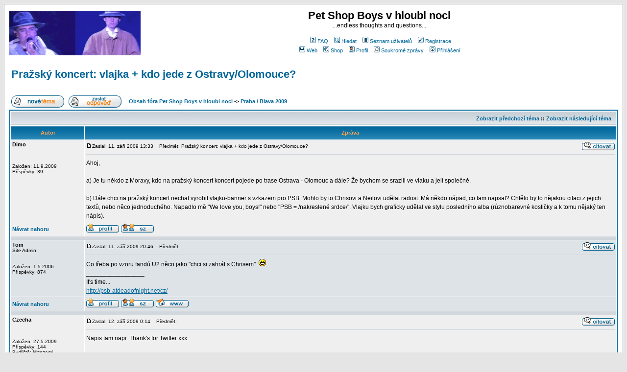

--- FILE ---
content_type: text/html; charset=cp1250
request_url: http://www.psb-atdeadofnight.net/forum/viewtopic.php?p=4300&sid=6d80e1d2533586f1e126f4fa8aa49381
body_size: 7024
content:
<!DOCTYPE HTML PUBLIC "-//W3C//DTD HTML 4.01 Transitional//EN">
<html dir="ltr">
<head>
<meta http-equiv="Content-Type" content="text/html; charset=UTF-8">
<meta http-equiv="Content-Style-Type" content="text/css">

<link rel="top" href="./index.php?sid=2105e2b962f28a4fc6025061bdacd65c" title="Obsah fóra Pet Shop Boys v hloubi noci" />
<link rel="search" href="./search.php?sid=2105e2b962f28a4fc6025061bdacd65c" title="Hledat" />
<link rel="help" href="./faq.php?sid=2105e2b962f28a4fc6025061bdacd65c" title="FAQ" />
<link rel="author" href="./memberlist.php?sid=2105e2b962f28a4fc6025061bdacd65c" title="Seznam uživatelů" />
<link rel="prev" href="viewtopic.php?t=449&amp;view=previous&amp;sid=2105e2b962f28a4fc6025061bdacd65c" title="Zobrazit předchozí téma" />
<link rel="next" href="viewtopic.php?t=449&amp;view=next&amp;sid=2105e2b962f28a4fc6025061bdacd65c" title="Zobrazit následující téma" />
<link rel="up" href="viewforum.php?f=14&amp;sid=2105e2b962f28a4fc6025061bdacd65c" title="Praha / Blava 2009" />
<link rel="chapter forum" href="viewforum.php?f=6&amp;sid=2105e2b962f28a4fc6025061bdacd65c" title="Pet Shop Boys" />
<link rel="chapter forum" href="viewforum.php?f=14&amp;sid=2105e2b962f28a4fc6025061bdacd65c" title="Praha / Blava 2009" />
<link rel="chapter forum" href="viewforum.php?f=7&amp;sid=2105e2b962f28a4fc6025061bdacd65c" title="Fandové se představují" />
<link rel="chapter forum" href="viewforum.php?f=10&amp;sid=2105e2b962f28a4fc6025061bdacd65c" title="Překlady textů" />
<link rel="chapter forum" href="viewforum.php?f=13&amp;sid=2105e2b962f28a4fc6025061bdacd65c" title="Extra" />
<link rel="chapter forum" href="viewforum.php?f=8&amp;sid=2105e2b962f28a4fc6025061bdacd65c" title="Bleší trh PSB" />
<link rel="chapter forum" href="viewforum.php?f=11&amp;sid=2105e2b962f28a4fc6025061bdacd65c" title="Anketa PSB 2006" />
<link rel="chapter forum" href="viewforum.php?f=9&amp;sid=2105e2b962f28a4fc6025061bdacd65c" title="Off-topic" />
<link rel="chapter forum" href="viewforum.php?f=2&amp;sid=2105e2b962f28a4fc6025061bdacd65c" title="Fans na Love Planet" />
<link rel="chapter forum" href="viewforum.php?f=4&amp;sid=2105e2b962f28a4fc6025061bdacd65c" title="Novinky na fóru, dotazy a připomínky" />

<title>Pet Shop Boys v hloubi noci :: Zobrazit téma - Pražský koncert: vlajka + kdo jede z Ostravy/Olomouce?</title>

<!-- link rel="stylesheet" href="templates/subSilver/subSilver.css" type="text/css" -->
<style type="text/css">
<!--
/*
  The original subSilver Theme for phpBB version 2+
  Created by subBlue design
  http://www.subBlue.com

  NOTE: These CSS definitions are stored within the main page body so that you can use the phpBB2
  theme administration centre. When you have finalised your style you could cut the final CSS code
  and place it in an external file, deleting this section to save bandwidth.
*/

/* General page style. The scroll bar colours only visible in IE5.5+ */
body {
	background-color: #E5E5E5;
	scrollbar-face-color: #DEE3E7;
	scrollbar-highlight-color: #FFFFFF;
	scrollbar-shadow-color: #DEE3E7;
	scrollbar-3dlight-color: #D1D7DC;
	scrollbar-arrow-color:  #006699;
	scrollbar-track-color: #EFEFEF;
	scrollbar-darkshadow-color: #98AAB1;
}

/* General font families for common tags */
font,th,td,p { font-family: Verdana, Arial, Helvetica, sans-serif }
a:link,a:active,a:visited { color : #006699; }
a:hover		{ text-decoration: underline; color : #DD6900; }
hr	{ height: 0px; border: solid #D1D7DC 0px; border-top-width: 1px;}

/* This is the border line & background colour round the entire page */
.bodyline	{ background-color: #FFFFFF; border: 1px #98AAB1 solid; }

/* This is the outline round the main forum tables */
.forumline	{ background-color: #FFFFFF; border: 2px #006699 solid; }

/* Main table cell colours and backgrounds */
td.row1	{ background-color: #EFEFEF; }
td.row2	{ background-color: #DEE3E7; }
td.row3	{ background-color: #D1D7DC; }

/*
  This is for the table cell above the Topics, Post & Last posts on the index.php page
  By default this is the fading out gradiated silver background.
  However, you could replace this with a bitmap specific for each forum
*/
td.rowpic {
		background-color: #FFFFFF;
		background-image: url(templates/subSilver/images/cellpic2.jpg);
		background-repeat: repeat-y;
}

/* Header cells - the blue and silver gradient backgrounds */
th	{
	color: #FFA34F; font-size: 11px; font-weight : bold;
	background-color: #006699; height: 25px;
	background-image: url(templates/subSilver/images/cellpic3.gif);
}

td.cat,td.catHead,td.catSides,td.catLeft,td.catRight,td.catBottom {
			background-image: url(templates/subSilver/images/cellpic1.gif);
			background-color:#D1D7DC; border: #FFFFFF; border-style: solid; height: 28px;
}

/*
  Setting additional nice inner borders for the main table cells.
  The names indicate which sides the border will be on.
  Don't worry if you don't understand this, just ignore it :-)
*/
td.cat,td.catHead,td.catBottom {
	height: 29px;
	border-width: 0px 0px 0px 0px;
}
th.thHead,th.thSides,th.thTop,th.thLeft,th.thRight,th.thBottom,th.thCornerL,th.thCornerR {
	font-weight: bold; border: #FFFFFF; border-style: solid; height: 28px;
}
td.row3Right,td.spaceRow {
	background-color: #D1D7DC; border: #FFFFFF; border-style: solid;
}

th.thHead,td.catHead { font-size: 12px; border-width: 1px 1px 0px 1px; }
th.thSides,td.catSides,td.spaceRow	 { border-width: 0px 1px 0px 1px; }
th.thRight,td.catRight,td.row3Right	 { border-width: 0px 1px 0px 0px; }
th.thLeft,td.catLeft	  { border-width: 0px 0px 0px 1px; }
th.thBottom,td.catBottom  { border-width: 0px 1px 1px 1px; }
th.thTop	 { border-width: 1px 0px 0px 0px; }
th.thCornerL { border-width: 1px 0px 0px 1px; }
th.thCornerR { border-width: 1px 1px 0px 0px; }

/* The largest text used in the index page title and toptic title etc. */
.maintitle	{
	font-weight: bold; font-size: 22px; font-family: "Trebuchet MS",Verdana, Arial, Helvetica, sans-serif;
	text-decoration: none; line-height : 120%; color : #000000;
}

/* General text */
.gen { font-size : 12px; }
.genmed { font-size : 11px; }
.gensmall { font-size : 10px; }
.gen,.genmed,.gensmall { color : #000000; }
a.gen,a.genmed,a.gensmall { color: #006699; text-decoration: none; }
a.gen:hover,a.genmed:hover,a.gensmall:hover	{ color: #DD6900; text-decoration: underline; }

/* The register, login, search etc links at the top of the page */
.mainmenu		{ font-size : 11px; color : #000000 }
a.mainmenu		{ text-decoration: none; color : #006699;  }
a.mainmenu:hover{ text-decoration: underline; color : #DD6900; }

/* Forum category titles */
.cattitle		{ font-weight: bold; font-size: 12px ; letter-spacing: 1px; color : #006699}
a.cattitle		{ text-decoration: none; color : #006699; }
a.cattitle:hover{ text-decoration: underline; }

/* Forum title: Text and link to the forums used in: index.php */
.forumlink		{ font-weight: bold; font-size: 12px; color : #006699; }
a.forumlink 	{ text-decoration: none; color : #006699; }
a.forumlink:hover{ text-decoration: underline; color : #DD6900; }

/* Used for the navigation text, (Page 1,2,3 etc) and the navigation bar when in a forum */
.nav			{ font-weight: bold; font-size: 11px; color : #000000;}
a.nav			{ text-decoration: none; color : #006699; }
a.nav:hover		{ text-decoration: underline; }

/* titles for the topics: could specify viewed link colour too */
.topictitle,h1,h2	{ font-weight: bold; font-size: 11px; color : #000000; }
a.topictitle:link   { text-decoration: none; color : #006699; }
a.topictitle:visited { text-decoration: none; color : #5493B4; }
a.topictitle:hover	{ text-decoration: underline; color : #DD6900; }

/* Name of poster in viewmsg.php and viewtopic.php and other places */
.name			{ font-size : 11px; color : #000000;}

/* Location, number of posts, post date etc */
.postdetails		{ font-size : 10px; color : #000000; }

/* The content of the posts (body of text) */
.postbody { font-size : 12px; line-height: 18px}
a.postlink:link	{ text-decoration: none; color : #006699 }
a.postlink:visited { text-decoration: none; color : #5493B4; }
a.postlink:hover { text-decoration: underline; color : #DD6900}

/* Quote & Code blocks */
.code {
	font-family: Courier, 'Courier New', sans-serif; font-size: 11px; color: #006600;
	background-color: #FAFAFA; border: #D1D7DC; border-style: solid;
	border-left-width: 1px; border-top-width: 1px; border-right-width: 1px; border-bottom-width: 1px
}

.quote {
	font-family: Verdana, Arial, Helvetica, sans-serif; font-size: 11px; color: #444444; line-height: 125%;
	background-color: #FAFAFA; border: #D1D7DC; border-style: solid;
	border-left-width: 1px; border-top-width: 1px; border-right-width: 1px; border-bottom-width: 1px
}

/* Copyright and bottom info */
.copyright		{ font-size: 10px; font-family: Verdana, Arial, Helvetica, sans-serif; color: #444444; letter-spacing: -1px;}
a.copyright		{ color: #444444; text-decoration: none;}
a.copyright:hover { color: #000000; text-decoration: underline;}

/* Form elements */
input,textarea, select {
	color : #000000;
	font: normal 11px Verdana, Arial, Helvetica, sans-serif;
	border-color : #000000;
}

/* The text input fields background colour */
input.post, textarea.post, select {
	background-color : #FFFFFF;
}

input { text-indent : 2px; }

/* The buttons used for bbCode styling in message post */
input.button {
	background-color : #EFEFEF;
	color : #000000;
	font-size: 11px; font-family: Verdana, Arial, Helvetica, sans-serif;
}

/* The main submit button option */
input.mainoption {
	background-color : #FAFAFA;
	font-weight : bold;
}

/* None-bold submit button */
input.liteoption {
	background-color : #FAFAFA;
	font-weight : normal;
}

/* This is the line in the posting page which shows the rollover
  help line. This is actually a text box, but if set to be the same
  colour as the background no one will know ;)
*/
.helpline { background-color: #DEE3E7; border-style: none; }

/* Import the fancy styles for IE only (NS4.x doesn't use the @import function) */
@import url("templates/subSilver/formIE.css");
-->
</style>
</head>
<body bgcolor="#E5E5E5" text="#000000" link="#006699" vlink="#5493B4">

<a name="top"></a>

<table width="100%" cellspacing="0" cellpadding="10" border="0" align="center">
	<tr>
		<td class="bodyline"><table width="100%" cellspacing="0" cellpadding="0" border="0">

<tr>
				<td><a href="index.php?sid=2105e2b962f28a4fc6025061bdacd65c"><img src="templates/subSilver/images/logo_phpBB.gif" border="0" alt="Obsah fóra Pet Shop Boys v hloubi noci" vspace="1" /></a></td>
				<td align="center" width="100%" valign="middle"><span class="maintitle">Pet Shop Boys v hloubi noci</span><br /><span class="gen">...endless thoughts and questions...<br />&nbsp; </span>
				<table cellspacing="0" cellpadding="2" border="0">
					<tr>
						<td align="center" valign="top" nowrap="nowrap"><span class="mainmenu">&nbsp;<a href="faq.php?sid=2105e2b962f28a4fc6025061bdacd65c" class="mainmenu"><img src="templates/subSilver/images/icon_mini_faq.gif" width="12" height="13" border="0" alt="FAQ" hspace="3" />FAQ</a>&nbsp; &nbsp;<a href="search.php?sid=2105e2b962f28a4fc6025061bdacd65c" class="mainmenu"><img src="templates/subSilver/images/icon_mini_search.gif" width="12" height="13" border="0" alt="Hledat" hspace="3" />Hledat</a>&nbsp; &nbsp;<a href="memberlist.php?sid=2105e2b962f28a4fc6025061bdacd65c" class="mainmenu"><img src="templates/subSilver/images/icon_mini_members.gif" width="12" height="13" border="0" alt="Seznam uživatelů" hspace="3" />Seznam uživatelů</a>&nbsp;
						&nbsp;<a href="profile.php?mode=register&amp;sid=2105e2b962f28a4fc6025061bdacd65c" class="mainmenu"><img src="templates/subSilver/images/icon_mini_register.gif" width="12" height="13" border="0" alt="Registrace" hspace="3" />Registrace</a>
						</span></td>
					</tr>
					<tr>
						<td height="25" align="center" valign="top" nowrap="nowrap"><span class="mainmenu">&nbsp;<a href="http://psb-atdeadofnight.net/cz/" class="mainmenu"><img src="templates/subSilver/images/icon_mini_web.gif" width="12" height="13" border="0" alt="stránky Pet Shop Boys v hloubi noci" hspace="3" />Web</a>&nbsp; &nbsp;<a href="http://www.audio3.cz/find.asp?flag=0&amp;text=pet%20shop%20boys&amp;sort=4&amp;source=petshopboys" class="mainmenu"><img src="templates/subSilver/images/icon_mini_shop.gif" width="12" height="13" border="0" alt="spřízněný internetový hudební obchod" hspace="3" />Shop</a>&nbsp; &nbsp;<a href="profile.php?mode=editprofile&amp;sid=2105e2b962f28a4fc6025061bdacd65c" class="mainmenu"><img src="templates/subSilver/images/icon_mini_profile.gif" width="12" height="13" border="0" alt="Profil" hspace="3" />Profil</a>&nbsp; &nbsp;<a href="privmsg.php?folder=inbox&amp;sid=2105e2b962f28a4fc6025061bdacd65c" class="mainmenu"><img src="templates/subSilver/images/icon_mini_message.gif" width="12" height="13" border="0" alt="Soukromé zprávy" hspace="3" />Soukromé zprávy</a>&nbsp; &nbsp;<a href="login.php?sid=2105e2b962f28a4fc6025061bdacd65c" class="mainmenu"><img src="templates/subSilver/images/icon_mini_login.gif" width="12" height="13" border="0" alt="Přihlášení" hspace="3" />Přihlášení</a>&nbsp;</span></td>
					</tr>
				</table></td>
			</tr>
		</table>

		<br />


<table width="100%" cellspacing="2" cellpadding="2" border="0">
  <tr>
	<td align="left" valign="bottom" colspan="2"><a class="maintitle" href="viewtopic.php?t=449&amp;start=0&amp;postdays=0&amp;postorder=asc&amp;highlight=&amp;sid=2105e2b962f28a4fc6025061bdacd65c">Pražský koncert: vlajka + kdo jede z Ostravy/Olomouce?</a><br />
	  <span class="gensmall"><b></b><br />
	  &nbsp; </span></td>
  </tr>
</table>

<table width="100%" cellspacing="2" cellpadding="2" border="0">
  <tr>
	<td align="left" valign="bottom" nowrap="nowrap"><span class="nav"><a href="posting.php?mode=newtopic&amp;f=14&amp;sid=2105e2b962f28a4fc6025061bdacd65c"><img src="templates/subSilver/images/lang_czech/post.gif" border="0" alt="Přidat nové téma" align="middle" /></a>&nbsp;&nbsp;&nbsp;<a href="posting.php?mode=reply&amp;t=449&amp;sid=2105e2b962f28a4fc6025061bdacd65c"><img src="templates/subSilver/images/lang_czech/reply.gif" border="0" alt="Zaslat odpověď" align="middle" /></a></span></td>
	<td align="left" valign="middle" width="100%"><span class="nav">&nbsp;&nbsp;&nbsp;<a href="index.php?sid=2105e2b962f28a4fc6025061bdacd65c" class="nav">Obsah fóra Pet Shop Boys v hloubi noci</a>
	  -> <a href="viewforum.php?f=14&amp;sid=2105e2b962f28a4fc6025061bdacd65c" class="nav">Praha / Blava 2009</a></span></td>
  </tr>
</table>

<table class="forumline" width="100%" cellspacing="1" cellpadding="3" border="0">
	<tr align="right">
		<td class="catHead" colspan="2" height="28"><span class="nav"><a href="viewtopic.php?t=449&amp;view=previous&amp;sid=2105e2b962f28a4fc6025061bdacd65c" class="nav">Zobrazit předchozí téma</a> :: <a href="viewtopic.php?t=449&amp;view=next&amp;sid=2105e2b962f28a4fc6025061bdacd65c" class="nav">Zobrazit následující téma</a> &nbsp;</span></td>
	</tr>
	
	<tr>
		<th class="thLeft" width="150" height="26" nowrap="nowrap">Autor</th>
		<th class="thRight" nowrap="nowrap">Zpráva</th>
	</tr>
	<tr>
		<td width="150" align="left" valign="top" class="row1"><span class="name"><a name="4172"></a><b>Dimo</b></span><br /><span class="postdetails"><br /><br /><br />Založen: 11.9.2009<br />Příspěvky: 39<br /></span><br /></td>
		<td class="row1" width="100%" height="28" valign="top"><table width="100%" border="0" cellspacing="0" cellpadding="0">
			<tr>
				<td width="100%"><a href="viewtopic.php?p=4172&amp;sid=2105e2b962f28a4fc6025061bdacd65c#4172"><img src="templates/subSilver/images/icon_minipost.gif" width="12" height="9" alt="Příspěvek" title="Příspěvek" border="0" /></a><span class="postdetails">Zaslal: 11. září 2009 13:33<span class="gen">&nbsp;</span>&nbsp; &nbsp;Předmět: Pražský koncert: vlajka + kdo jede z Ostravy/Olomouce?</span></td>
				<td valign="top" nowrap="nowrap"><a href="posting.php?mode=quote&amp;p=4172&amp;sid=2105e2b962f28a4fc6025061bdacd65c"><img src="templates/subSilver/images/lang_czech/icon_quote.gif" alt="Citovat" title="Citovat" border="0" /></a>   </td>
			</tr>
			<tr>
				<td colspan="2"><hr /></td>
			</tr>
			<tr>
				<td colspan="2"><span class="postbody">Ahoj,
<br />

<br />
a) Je tu někdo z Moravy, kdo na pražský koncert koncert pojede po trase Ostrava - Olomouc a dále? Že bychom se srazili ve vlaku a jeli společně.
<br />

<br />
b) Dále chci na pražský koncert nechat vyrobit vlajku-banner s vzkazem pro PSB. Mohlo by to Chrisovi a Neilovi udělat radost. Má někdo nápad, co tam napsat? Chtělo by to nějakou citaci z jejich textů, nebo něco jednoduchého. Napadlo mě &quot;We love you, boys!&quot; nebo &quot;PSB = /nakreslené srdce/&quot;. Vlajku bych graficky udělal ve stylu posledního alba (různobarevné kostičky a k tomu nějaký ten nápis).</span><span class="gensmall"></span></td>
			</tr>
		</table></td>
	</tr>
	<tr>
		<td class="row1" width="150" align="left" valign="middle"><span class="nav"><a href="#top" class="nav">Návrat nahoru</a></span></td>
		<td class="row1" width="100%" height="28" valign="bottom" nowrap="nowrap"><table cellspacing="0" cellpadding="0" border="0" height="18" width="18">
			<tr>
				<td valign="middle" nowrap="nowrap"><a href="profile.php?mode=viewprofile&amp;u=171&amp;sid=2105e2b962f28a4fc6025061bdacd65c"><img src="templates/subSilver/images/lang_czech/icon_profile.gif" alt="Zobrazit informace o autorovi" title="Zobrazit informace o autorovi" border="0" /></a> <a href="privmsg.php?mode=post&amp;u=171&amp;sid=2105e2b962f28a4fc6025061bdacd65c"><img src="templates/subSilver/images/lang_czech/icon_pm.gif" alt="Odeslat soukromou zprávu" title="Odeslat soukromou zprávu" border="0" /></a>     <script language="JavaScript" type="text/javascript"><!--

	if ( navigator.userAgent.toLowerCase().indexOf('mozilla') != -1 && navigator.userAgent.indexOf('5.') == -1 && navigator.userAgent.indexOf('6.') == -1 )
		document.write(' ');
	else
		document.write('</td><td>&nbsp;</td><td valign="top" nowrap="nowrap"><div style="position:relative"><div style="position:absolute"></div><div style="position:absolute;left:3px;top:-1px"></div></div>');

				//--></script><noscript></noscript></td>
			</tr>
		</table></td>
	</tr>
	<tr>
		<td class="spaceRow" colspan="2" height="1"><img src="templates/subSilver/images/spacer.gif" alt="" width="1" height="1" /></td>
	</tr>
	<tr>
		<td width="150" align="left" valign="top" class="row2"><span class="name"><a name="4173"></a><b>Tom</b></span><br /><span class="postdetails">Site Admin<br /><br /><br />Založen: 1.5.2006<br />Příspěvky: 874<br /></span><br /></td>
		<td class="row2" width="100%" height="28" valign="top"><table width="100%" border="0" cellspacing="0" cellpadding="0">
			<tr>
				<td width="100%"><a href="viewtopic.php?p=4173&amp;sid=2105e2b962f28a4fc6025061bdacd65c#4173"><img src="templates/subSilver/images/icon_minipost.gif" width="12" height="9" alt="Příspěvek" title="Příspěvek" border="0" /></a><span class="postdetails">Zaslal: 11. září 2009 20:46<span class="gen">&nbsp;</span>&nbsp; &nbsp;Předmět: </span></td>
				<td valign="top" nowrap="nowrap"><a href="posting.php?mode=quote&amp;p=4173&amp;sid=2105e2b962f28a4fc6025061bdacd65c"><img src="templates/subSilver/images/lang_czech/icon_quote.gif" alt="Citovat" title="Citovat" border="0" /></a>   </td>
			</tr>
			<tr>
				<td colspan="2"><hr /></td>
			</tr>
			<tr>
				<td colspan="2"><span class="postbody">Co třeba po vzoru fandů U2 něco jako &quot;chci si zahrát s Chrisem&quot;. <img src="images/smiles/icon_biggrin.gif" alt="Big Grin" border="0" /><br />_________________<br />It's time...
<br />
<a href="http://psb-atdeadofnight.net/cz/" target="_blank">http://psb-atdeadofnight.net/cz/</a></span><span class="gensmall"></span></td>
			</tr>
		</table></td>
	</tr>
	<tr>
		<td class="row2" width="150" align="left" valign="middle"><span class="nav"><a href="#top" class="nav">Návrat nahoru</a></span></td>
		<td class="row2" width="100%" height="28" valign="bottom" nowrap="nowrap"><table cellspacing="0" cellpadding="0" border="0" height="18" width="18">
			<tr>
				<td valign="middle" nowrap="nowrap"><a href="profile.php?mode=viewprofile&amp;u=2&amp;sid=2105e2b962f28a4fc6025061bdacd65c"><img src="templates/subSilver/images/lang_czech/icon_profile.gif" alt="Zobrazit informace o autorovi" title="Zobrazit informace o autorovi" border="0" /></a> <a href="privmsg.php?mode=post&amp;u=2&amp;sid=2105e2b962f28a4fc6025061bdacd65c"><img src="templates/subSilver/images/lang_czech/icon_pm.gif" alt="Odeslat soukromou zprávu" title="Odeslat soukromou zprávu" border="0" /></a>  <a href="http://psb-atdeadofnight.net/cz/" target="_userwww"><img src="templates/subSilver/images/lang_czech/icon_www.gif" alt="Zobrazit autorovy WWW stránky" title="Zobrazit autorovy WWW stránky" border="0" /></a>   <script language="JavaScript" type="text/javascript"><!--

	if ( navigator.userAgent.toLowerCase().indexOf('mozilla') != -1 && navigator.userAgent.indexOf('5.') == -1 && navigator.userAgent.indexOf('6.') == -1 )
		document.write(' ');
	else
		document.write('</td><td>&nbsp;</td><td valign="top" nowrap="nowrap"><div style="position:relative"><div style="position:absolute"></div><div style="position:absolute;left:3px;top:-1px"></div></div>');

				//--></script><noscript></noscript></td>
			</tr>
		</table></td>
	</tr>
	<tr>
		<td class="spaceRow" colspan="2" height="1"><img src="templates/subSilver/images/spacer.gif" alt="" width="1" height="1" /></td>
	</tr>
	<tr>
		<td width="150" align="left" valign="top" class="row1"><span class="name"><a name="4175"></a><b>Czecha</b></span><br /><span class="postdetails"><br /><br /><br />Založen: 27.5.2009<br />Příspěvky: 144<br />Bydliště: Nizozemi</span><br /></td>
		<td class="row1" width="100%" height="28" valign="top"><table width="100%" border="0" cellspacing="0" cellpadding="0">
			<tr>
				<td width="100%"><a href="viewtopic.php?p=4175&amp;sid=2105e2b962f28a4fc6025061bdacd65c#4175"><img src="templates/subSilver/images/icon_minipost.gif" width="12" height="9" alt="Příspěvek" title="Příspěvek" border="0" /></a><span class="postdetails">Zaslal: 12. září 2009 0:14<span class="gen">&nbsp;</span>&nbsp; &nbsp;Předmět: </span></td>
				<td valign="top" nowrap="nowrap"><a href="posting.php?mode=quote&amp;p=4175&amp;sid=2105e2b962f28a4fc6025061bdacd65c"><img src="templates/subSilver/images/lang_czech/icon_quote.gif" alt="Citovat" title="Citovat" border="0" /></a>   </td>
			</tr>
			<tr>
				<td colspan="2"><hr /></td>
			</tr>
			<tr>
				<td colspan="2"><span class="postbody">Napis tam napr. Thank's for Twitter xxx</span><span class="gensmall"></span></td>
			</tr>
		</table></td>
	</tr>
	<tr>
		<td class="row1" width="150" align="left" valign="middle"><span class="nav"><a href="#top" class="nav">Návrat nahoru</a></span></td>
		<td class="row1" width="100%" height="28" valign="bottom" nowrap="nowrap"><table cellspacing="0" cellpadding="0" border="0" height="18" width="18">
			<tr>
				<td valign="middle" nowrap="nowrap"><a href="profile.php?mode=viewprofile&amp;u=160&amp;sid=2105e2b962f28a4fc6025061bdacd65c"><img src="templates/subSilver/images/lang_czech/icon_profile.gif" alt="Zobrazit informace o autorovi" title="Zobrazit informace o autorovi" border="0" /></a> <a href="privmsg.php?mode=post&amp;u=160&amp;sid=2105e2b962f28a4fc6025061bdacd65c"><img src="templates/subSilver/images/lang_czech/icon_pm.gif" alt="Odeslat soukromou zprávu" title="Odeslat soukromou zprávu" border="0" /></a>     <script language="JavaScript" type="text/javascript"><!--

	if ( navigator.userAgent.toLowerCase().indexOf('mozilla') != -1 && navigator.userAgent.indexOf('5.') == -1 && navigator.userAgent.indexOf('6.') == -1 )
		document.write(' ');
	else
		document.write('</td><td>&nbsp;</td><td valign="top" nowrap="nowrap"><div style="position:relative"><div style="position:absolute"></div><div style="position:absolute;left:3px;top:-1px"></div></div>');

				//--></script><noscript></noscript></td>
			</tr>
		</table></td>
	</tr>
	<tr>
		<td class="spaceRow" colspan="2" height="1"><img src="templates/subSilver/images/spacer.gif" alt="" width="1" height="1" /></td>
	</tr>
	<tr>
		<td width="150" align="left" valign="top" class="row2"><span class="name"><a name="4300"></a><b>Dimo</b></span><br /><span class="postdetails"><br /><br /><br />Založen: 11.9.2009<br />Příspěvky: 39<br /></span><br /></td>
		<td class="row2" width="100%" height="28" valign="top"><table width="100%" border="0" cellspacing="0" cellpadding="0">
			<tr>
				<td width="100%"><a href="viewtopic.php?p=4300&amp;sid=2105e2b962f28a4fc6025061bdacd65c#4300"><img src="templates/subSilver/images/icon_minipost.gif" width="12" height="9" alt="Příspěvek" title="Příspěvek" border="0" /></a><span class="postdetails">Zaslal: 9. listopad 2009 18:13<span class="gen">&nbsp;</span>&nbsp; &nbsp;Předmět: </span></td>
				<td valign="top" nowrap="nowrap"><a href="posting.php?mode=quote&amp;p=4300&amp;sid=2105e2b962f28a4fc6025061bdacd65c"><img src="templates/subSilver/images/lang_czech/icon_quote.gif" alt="Citovat" title="Citovat" border="0" /></a>   </td>
			</tr>
			<tr>
				<td colspan="2"><hr /></td>
			</tr>
			<tr>
				<td colspan="2"><span class="postbody">Oživuju téma. Kdokoli, kdo jede vlakem po cestě Bohumín-Ostrava-Olomouc-Pardubice, pište. Případně kdyby jel někdo autem z Ostravy a okolí, pište taky.</span><span class="gensmall"></span></td>
			</tr>
		</table></td>
	</tr>
	<tr>
		<td class="row2" width="150" align="left" valign="middle"><span class="nav"><a href="#top" class="nav">Návrat nahoru</a></span></td>
		<td class="row2" width="100%" height="28" valign="bottom" nowrap="nowrap"><table cellspacing="0" cellpadding="0" border="0" height="18" width="18">
			<tr>
				<td valign="middle" nowrap="nowrap"><a href="profile.php?mode=viewprofile&amp;u=171&amp;sid=2105e2b962f28a4fc6025061bdacd65c"><img src="templates/subSilver/images/lang_czech/icon_profile.gif" alt="Zobrazit informace o autorovi" title="Zobrazit informace o autorovi" border="0" /></a> <a href="privmsg.php?mode=post&amp;u=171&amp;sid=2105e2b962f28a4fc6025061bdacd65c"><img src="templates/subSilver/images/lang_czech/icon_pm.gif" alt="Odeslat soukromou zprávu" title="Odeslat soukromou zprávu" border="0" /></a>     <script language="JavaScript" type="text/javascript"><!--

	if ( navigator.userAgent.toLowerCase().indexOf('mozilla') != -1 && navigator.userAgent.indexOf('5.') == -1 && navigator.userAgent.indexOf('6.') == -1 )
		document.write(' ');
	else
		document.write('</td><td>&nbsp;</td><td valign="top" nowrap="nowrap"><div style="position:relative"><div style="position:absolute"></div><div style="position:absolute;left:3px;top:-1px"></div></div>');

				//--></script><noscript></noscript></td>
			</tr>
		</table></td>
	</tr>
	<tr>
		<td class="spaceRow" colspan="2" height="1"><img src="templates/subSilver/images/spacer.gif" alt="" width="1" height="1" /></td>
	</tr>
	<tr align="center">
		<td class="catBottom" colspan="2" height="28"><table cellspacing="0" cellpadding="0" border="0">
			<tr><form method="post" action="viewtopic.php?t=449&amp;start=0&amp;sid=2105e2b962f28a4fc6025061bdacd65c">
				<td align="center"><span class="gensmall">Zobrazit příspěvky z předchozích: <select name="postdays"><option value="0" selected="selected">Všechny příspěvky</option><option value="1">1 den</option><option value="7">1 týden</option><option value="14">2 týdny</option><option value="30">1 měsíc</option><option value="90">3 měsíce</option><option value="180">6 měsíců</option><option value="364">1 rok</option></select>&nbsp;<select name="postorder"><option value="asc" selected="selected">Nejdříve nejstarší</option><option value="desc">Nejdříve nejnovější</option></select>&nbsp;<input type="submit" value="jdi" class="liteoption" name="submit" /></span></td>
			</form></tr>
		</table></td>
	</tr>
</table>

<table width="100%" cellspacing="2" cellpadding="2" border="0" align="center">
  <tr>
	<td align="left" valign="middle" nowrap="nowrap"><span class="nav"><a href="posting.php?mode=newtopic&amp;f=14&amp;sid=2105e2b962f28a4fc6025061bdacd65c"><img src="templates/subSilver/images/lang_czech/post.gif" border="0" alt="Přidat nové téma" align="middle" /></a>&nbsp;&nbsp;&nbsp;<a href="posting.php?mode=reply&amp;t=449&amp;sid=2105e2b962f28a4fc6025061bdacd65c"><img src="templates/subSilver/images/lang_czech/reply.gif" border="0" alt="Zaslat odpověď" align="middle" /></a></span></td>
	<td align="left" valign="middle" width="100%"><span class="nav">&nbsp;&nbsp;&nbsp;<a href="index.php?sid=2105e2b962f28a4fc6025061bdacd65c" class="nav">Obsah fóra Pet Shop Boys v hloubi noci</a>
	  -> <a href="viewforum.php?f=14&amp;sid=2105e2b962f28a4fc6025061bdacd65c" class="nav">Praha / Blava 2009</a></span></td>
	<td align="right" valign="top" nowrap="nowrap"><span class="gensmall">Časy uváděny v GMT + 2 hodiny</span><br /><span class="nav"></span>
	  </td>
  </tr>
  <tr>
	<td align="left" colspan="3"><span class="nav">Strana <b>1</b> z <b>1</b></span></td>
  </tr>
</table>

<table width="100%" cellspacing="2" border="0" align="center">
  <tr>
	<td width="40%" valign="top" nowrap="nowrap" align="left"><span class="gensmall"></span><br />
	  &nbsp;<br />
	  </td>
	<td align="right" valign="top" nowrap="nowrap">
<form method="get" name="jumpbox" action="viewforum.php?sid=2105e2b962f28a4fc6025061bdacd65c" onSubmit="if(document.jumpbox.f.value == -1){return false;}"><table cellspacing="0" cellpadding="0" border="0">
	<tr>
		<td nowrap="nowrap"><span class="gensmall">Přejdi na:&nbsp;<select name="f" onchange="if(this.options[this.selectedIndex].value != -1){ forms['jumpbox'].submit() }"><option value="-1">Zvolte fórum</option><option value="-1">&nbsp;</option><option value="-1">Diskuse</option><option value="-1">----------------</option><option value="6">Pet Shop Boys</option><option value="14"selected="selected">Praha / Blava 2009</option><option value="7">Fandové se představují</option><option value="10">Překlady textů</option><option value="13">Extra</option><option value="8">Bleší trh PSB</option><option value="-1">&nbsp;</option><option value="-1">Jiná či stará témata</option><option value="-1">----------------</option><option value="11">Anketa PSB 2006</option><option value="9">Off-topic</option><option value="2">Fans na Love Planet</option><option value="-1">&nbsp;</option><option value="-1">Technické záležitosti</option><option value="-1">----------------</option><option value="4">Novinky na fóru, dotazy a připomínky</option></select><input type="hidden" name="sid" value="2105e2b962f28a4fc6025061bdacd65c" />&nbsp;<input type="submit" value="jdi" class="liteoption" /></span></td>
	</tr>
</table></form>

<span class="gensmall"><b>Nemůžete</b> odesílat nové téma do tohoto fóra.<br /><b>Nemůžete</b> odpovídat na témata v tomto fóru.<br /><b>Nemůžete</b> upravovat své příspěvky v tomto fóru.<br /><b>Nemůžete</b> mazat své příspěvky v tomto fóru.<br /><b>Nemůžete</b> hlasovat v tomto fóru.<br /></span></td>
  </tr>
</table>

﻿
<div align="center"><span class="copyright"><br /><br />
<!--
	We request you retain the full copyright notice below including the link to www.phpbb.com.
	This not only gives respect to the large amount of time given freely by the developers
	but also helps build interest, traffic and use of php B.B. 2.0. If you cannot (for good
	reason) retain the full copyright we request you at least leave in place the
	Powered by phpBB line, with php B.B. linked to www.phpbb.com. If you refuse
	to include even this then support on our forums may be affected.

	The phpBB Group : 2002
// -->
Powered by <a href="http://www.phpbb.com/" target="_phpbb" class="copyright">php B.B.</a> &copy; 2001, 2005 php B.B. Group<br />Český překlad <a href="http://www.phpbbcz.com" target="_blank">php B.B. Czech - www.phpbbcz.com</a>
<p><script src="http://c1.navrcholu.cz/code?site=96908;t=lb14" type="text/javascript"></script><noscript><div><a href="http://navrcholu.cz/"><img src="http://c1.navrcholu.cz/hit?site=96908;t=lb14;ref=;jss=0" width="14" height="14" alt="NAVRCHOLU.cz" style="border:none" /></a></div></noscript></span></div>
		</td>
	</tr>
</table>

</body>
</html>

